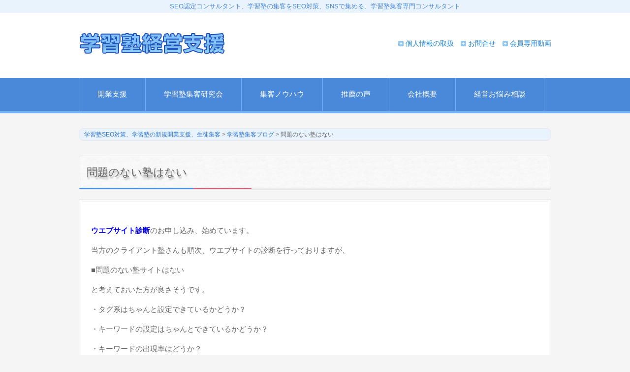

--- FILE ---
content_type: text/html; charset=UTF-8
request_url: https://41-19.com/info/%E5%95%8F%E9%A1%8C%E3%81%AE%E3%81%AA%E3%81%84%E5%A1%BE%E3%81%AF%E3%81%AA%E3%81%84/
body_size: 6937
content:
<!DOCTYPE html>
<html lang="ja">
<head>
<meta charset="UTF-8">
<meta name="viewport" content="width=device-width, user-scalable=yes, maximum-scale=1.0, minimum-scale=1.0">

<title>SEO対策、学習塾の開業、集客、経営コンサルタント「学習塾経営支援」 | 学習塾SEO対策、学習塾の新規開業支援、生徒集客</title>
<link rel="profile" href="http://gmpg.org/xfn/11">
<link rel="stylesheet" type="text/css" media="all" href="https://41-19.com/wp-content/themes/responsive_178/style.css">
<link rel="pingback" href="https://41-19.com/xmlrpc.php">
<!--[if lt IE 9]>
<script src="https://41-19.com/wp-content/themes/responsive_178/js/html5.js"></script>
<script src="https://41-19.com/wp-content/themes/responsive_178/js/css3-mediaqueries.js"></script>
<![endif]-->

<script src="https://41-19.com/wp-content/themes/responsive_178/js/jquery1.4.4.min.js"></script>
<script src="https://41-19.com/wp-content/themes/responsive_178/js/script.js"></script>
<script src="https://ajax.googleapis.com/ajax/libs/jquery/1.8.1/jquery.min.js" type="text/javascript"></script>
<script type="text/javascript">
jQuery(function($) {
  
var nav    = $('#fixedBox'),
    offset = nav.offset();
  
$(window).scroll(function () {
  if($(window).scrollTop() > offset.top) {
    nav.addClass('fixed');
  } else {
    nav.removeClass('fixed');
  }
});
  
});
</script>
<!-- OGP -->
<meta property="og:type" content="blog">
<meta property="og:description" content="ウエブサイト診断のお申し込み、始めています。 当方のクライアント塾さんも順次、ウエブサイトの診断を行っておりますが、 ■問題のない塾サイトはない と考えておいた方が良さそうです。 ・タグ系はちゃんと設">
<meta property="og:title" content="問題のない塾はない">
<meta property="og:url" content="https://41-19.com/info/%e5%95%8f%e9%a1%8c%e3%81%ae%e3%81%aa%e3%81%84%e5%a1%be%e3%81%af%e3%81%aa%e3%81%84/">
<meta property="og:image" content="https://41-19.com/wp-content/uploads/2019/11/7d91f5ff593f3ef89c5697f0b94419fc_s.jpg">
<meta property="og:site_name" content="学習塾SEO対策、学習塾の新規開業支援、生徒集客">
<meta property="og:locale" content="ja_JP" />
<!-- /OGP -->


<!-- All in One SEO Pack 2.12.1 by Michael Torbert of Semper Fi Web Design[173,216] -->
<meta name="description"  content="ウエブサイト診断受付中" />

<meta name="keywords"  content="seo対策,ウエブ集客,学習塾,開業,集客,生徒募集,学習塾経営,コンサルタント,コンサルティング,経営指導,塾運営,塾のブログ、ホームページ、サイト運営、ウエブ集客,学習塾seo,独立、開業" />

<link rel="canonical" href="https://41-19.com/info/問題のない塾はない/" />
			<script type="text/javascript" >
				window.ga=window.ga||function(){(ga.q=ga.q||[]).push(arguments)};ga.l=+new Date;
				ga('create', 'UA-2818328-15', 'auto');
				// Plugins
				
				ga('send', 'pageview');
			</script>
			<script async src="https://www.google-analytics.com/analytics.js"></script>
			<!-- /all in one seo pack -->
<link rel='dns-prefetch' href='//s.w.org' />
		<script type="text/javascript">
			window._wpemojiSettings = {"baseUrl":"https:\/\/s.w.org\/images\/core\/emoji\/11\/72x72\/","ext":".png","svgUrl":"https:\/\/s.w.org\/images\/core\/emoji\/11\/svg\/","svgExt":".svg","source":{"concatemoji":"https:\/\/41-19.com\/wp-includes\/js\/wp-emoji-release.min.js?ver=4.9.26"}};
			!function(e,a,t){var n,r,o,i=a.createElement("canvas"),p=i.getContext&&i.getContext("2d");function s(e,t){var a=String.fromCharCode;p.clearRect(0,0,i.width,i.height),p.fillText(a.apply(this,e),0,0);e=i.toDataURL();return p.clearRect(0,0,i.width,i.height),p.fillText(a.apply(this,t),0,0),e===i.toDataURL()}function c(e){var t=a.createElement("script");t.src=e,t.defer=t.type="text/javascript",a.getElementsByTagName("head")[0].appendChild(t)}for(o=Array("flag","emoji"),t.supports={everything:!0,everythingExceptFlag:!0},r=0;r<o.length;r++)t.supports[o[r]]=function(e){if(!p||!p.fillText)return!1;switch(p.textBaseline="top",p.font="600 32px Arial",e){case"flag":return s([55356,56826,55356,56819],[55356,56826,8203,55356,56819])?!1:!s([55356,57332,56128,56423,56128,56418,56128,56421,56128,56430,56128,56423,56128,56447],[55356,57332,8203,56128,56423,8203,56128,56418,8203,56128,56421,8203,56128,56430,8203,56128,56423,8203,56128,56447]);case"emoji":return!s([55358,56760,9792,65039],[55358,56760,8203,9792,65039])}return!1}(o[r]),t.supports.everything=t.supports.everything&&t.supports[o[r]],"flag"!==o[r]&&(t.supports.everythingExceptFlag=t.supports.everythingExceptFlag&&t.supports[o[r]]);t.supports.everythingExceptFlag=t.supports.everythingExceptFlag&&!t.supports.flag,t.DOMReady=!1,t.readyCallback=function(){t.DOMReady=!0},t.supports.everything||(n=function(){t.readyCallback()},a.addEventListener?(a.addEventListener("DOMContentLoaded",n,!1),e.addEventListener("load",n,!1)):(e.attachEvent("onload",n),a.attachEvent("onreadystatechange",function(){"complete"===a.readyState&&t.readyCallback()})),(n=t.source||{}).concatemoji?c(n.concatemoji):n.wpemoji&&n.twemoji&&(c(n.twemoji),c(n.wpemoji)))}(window,document,window._wpemojiSettings);
		</script>
		<style type="text/css">
img.wp-smiley,
img.emoji {
	display: inline !important;
	border: none !important;
	box-shadow: none !important;
	height: 1em !important;
	width: 1em !important;
	margin: 0 .07em !important;
	vertical-align: -0.1em !important;
	background: none !important;
	padding: 0 !important;
}
</style>
<link rel='stylesheet' id='ccchildpagescss-css'  href='https://41-19.com/wp-content/plugins/cc-child-pages/includes/css/styles.css?ver=1.36' type='text/css' media='all' />
<!--[if lt IE 8]>
<link rel='stylesheet' id='ccchildpagesiecss-css'  href='https://41-19.com/wp-content/plugins/cc-child-pages/includes/css/styles.ie.css?ver=1.36' type='text/css' media='all' />
<![endif]-->
<link rel='stylesheet' id='contact-form-7-css'  href='https://41-19.com/wp-content/plugins/contact-form-7/includes/css/styles.css?ver=5.1.1' type='text/css' media='all' />
<link rel='stylesheet' id='videojs-css'  href='https://41-19.com/wp-content/plugins/videojs-html5-player/videojs/video-js.min.css?ver=4.9.26' type='text/css' media='all' />
<link rel='stylesheet' id='fancybox-css'  href='https://41-19.com/wp-content/plugins/easy-fancybox/css/jquery.fancybox.min.css?ver=1.3.24' type='text/css' media='screen' />
<script type='text/javascript' src='https://41-19.com/wp-includes/js/jquery/jquery.js?ver=1.12.4'></script>
<script type='text/javascript' src='https://41-19.com/wp-includes/js/jquery/jquery-migrate.min.js?ver=1.4.1'></script>
<link rel='https://api.w.org/' href='https://41-19.com/wp-json/' />
<link rel="EditURI" type="application/rsd+xml" title="RSD" href="https://41-19.com/xmlrpc.php?rsd" />
<link rel="wlwmanifest" type="application/wlwmanifest+xml" href="https://41-19.com/wp-includes/wlwmanifest.xml" /> 
<link rel='prev' title='仕掛けのベース' href='https://41-19.com/info/%e4%bb%95%e6%8e%9b%e3%81%91%e3%81%ae%e3%83%99%e3%83%bc%e3%82%b9/' />
<link rel='next' title='王道を行きたい' href='https://41-19.com/info/ououwoikitai/' />
<link rel='shortlink' href='https://41-19.com/?p=1160' />
<link rel="alternate" type="application/json+oembed" href="https://41-19.com/wp-json/oembed/1.0/embed?url=https%3A%2F%2F41-19.com%2Finfo%2F%25e5%2595%258f%25e9%25a1%258c%25e3%2581%25ae%25e3%2581%25aa%25e3%2581%2584%25e5%25a1%25be%25e3%2581%25af%25e3%2581%25aa%25e3%2581%2584%2F" />
<link rel="alternate" type="text/xml+oembed" href="https://41-19.com/wp-json/oembed/1.0/embed?url=https%3A%2F%2F41-19.com%2Finfo%2F%25e5%2595%258f%25e9%25a1%258c%25e3%2581%25ae%25e3%2581%25aa%25e3%2581%2584%25e5%25a1%25be%25e3%2581%25af%25e3%2581%25aa%25e3%2581%2584%2F&#038;format=xml" />
<!-- This site is embedding videos using the Videojs HTML5 Player plugin v1.1.3 - http://wphowto.net/videojs-html5-player-for-wordpress-757 --><style type="text/css" media="screen">body{position:relative}#dynamic-to-top{display:none;overflow:hidden;width:auto;z-index:90;position:fixed;bottom:20px;right:20px;top:auto;left:auto;font-family:sans-serif;font-size:1em;color:#fff;text-decoration:none;text-shadow:0 1px 0 #333;font-weight:bold;padding:17px 16px;border:1px solid #000;background:#111;-webkit-background-origin:border;-moz-background-origin:border;-icab-background-origin:border;-khtml-background-origin:border;-o-background-origin:border;background-origin:border;-webkit-background-clip:padding-box;-moz-background-clip:padding-box;-icab-background-clip:padding-box;-khtml-background-clip:padding-box;-o-background-clip:padding-box;background-clip:padding-box;-webkit-box-shadow:0 1px 3px rgba( 0, 0, 0, 0.4 ), inset 0 0 0 1px rgba( 0, 0, 0, 0.2 ), inset 0 1px 0 rgba( 255, 255, 255, .4 ), inset 0 10px 10px rgba( 255, 255, 255, .1 );-ms-box-shadow:0 1px 3px rgba( 0, 0, 0, 0.4 ), inset 0 0 0 1px rgba( 0, 0, 0, 0.2 ), inset 0 1px 0 rgba( 255, 255, 255, .4 ), inset 0 10px 10px rgba( 255, 255, 255, .1 );-moz-box-shadow:0 1px 3px rgba( 0, 0, 0, 0.4 ), inset 0 0 0 1px rgba( 0, 0, 0, 0.2 ), inset 0 1px 0 rgba( 255, 255, 255, .4 ), inset 0 10px 10px rgba( 255, 255, 255, .1 );-o-box-shadow:0 1px 3px rgba( 0, 0, 0, 0.4 ), inset 0 0 0 1px rgba( 0, 0, 0, 0.2 ), inset 0 1px 0 rgba( 255, 255, 255, .4 ), inset 0 10px 10px rgba( 255, 255, 255, .1 );-khtml-box-shadow:0 1px 3px rgba( 0, 0, 0, 0.4 ), inset 0 0 0 1px rgba( 0, 0, 0, 0.2 ), inset 0 1px 0 rgba( 255, 255, 255, .4 ), inset 0 10px 10px rgba( 255, 255, 255, .1 );-icab-box-shadow:0 1px 3px rgba( 0, 0, 0, 0.4 ), inset 0 0 0 1px rgba( 0, 0, 0, 0.2 ), inset 0 1px 0 rgba( 255, 255, 255, .4 ), inset 0 10px 10px rgba( 255, 255, 255, .1 );box-shadow:0 1px 3px rgba( 0, 0, 0, 0.4 ), inset 0 0 0 1px rgba( 0, 0, 0, 0.2 ), inset 0 1px 0 rgba( 255, 255, 255, .4 ), inset 0 10px 10px rgba( 255, 255, 255, .1 );-webkit-border-radius:30px;-moz-border-radius:30px;-icab-border-radius:30px;-khtml-border-radius:30px;border-radius:30px}#dynamic-to-top:hover{background:#4d5858;background:#111 -webkit-gradient( linear, 0% 0%, 0% 100%, from( rgba( 255, 255, 255, .2 ) ), to( rgba( 0, 0, 0, 0 ) ) );background:#111 -webkit-linear-gradient( top, rgba( 255, 255, 255, .2 ), rgba( 0, 0, 0, 0 ) );background:#111 -khtml-linear-gradient( top, rgba( 255, 255, 255, .2 ), rgba( 0, 0, 0, 0 ) );background:#111 -moz-linear-gradient( top, rgba( 255, 255, 255, .2 ), rgba( 0, 0, 0, 0 ) );background:#111 -o-linear-gradient( top, rgba( 255, 255, 255, .2 ), rgba( 0, 0, 0, 0 ) );background:#111 -ms-linear-gradient( top, rgba( 255, 255, 255, .2 ), rgba( 0, 0, 0, 0 ) );background:#111 -icab-linear-gradient( top, rgba( 255, 255, 255, .2 ), rgba( 0, 0, 0, 0 ) );background:#111 linear-gradient( top, rgba( 255, 255, 255, .2 ), rgba( 0, 0, 0, 0 ) );cursor:pointer}#dynamic-to-top:active{background:#111;background:#111 -webkit-gradient( linear, 0% 0%, 0% 100%, from( rgba( 0, 0, 0, .3 ) ), to( rgba( 0, 0, 0, 0 ) ) );background:#111 -webkit-linear-gradient( top, rgba( 0, 0, 0, .1 ), rgba( 0, 0, 0, 0 ) );background:#111 -moz-linear-gradient( top, rgba( 0, 0, 0, .1 ), rgba( 0, 0, 0, 0 ) );background:#111 -khtml-linear-gradient( top, rgba( 0, 0, 0, .1 ), rgba( 0, 0, 0, 0 ) );background:#111 -o-linear-gradient( top, rgba( 0, 0, 0, .1 ), rgba( 0, 0, 0, 0 ) );background:#111 -ms-linear-gradient( top, rgba( 0, 0, 0, .1 ), rgba( 0, 0, 0, 0 ) );background:#111 -icab-linear-gradient( top, rgba( 0, 0, 0, .1 ), rgba( 0, 0, 0, 0 ) );background:#111 linear-gradient( top, rgba( 0, 0, 0, .1 ), rgba( 0, 0, 0, 0 ) )}#dynamic-to-top,#dynamic-to-top:active,#dynamic-to-top:focus,#dynamic-to-top:hover{outline:none}#dynamic-to-top span{display:block;overflow:hidden;width:14px;height:12px;background:url( https://41-19.com/wp-content/plugins/dynamic-to-top/css/images/up.png )no-repeat center center}</style></head>
<body>
<div id="fb-root"></div>
<script>(function(d, s, id) {
  var js, fjs = d.getElementsByTagName(s)[0];
  if (d.getElementById(id)) return;
  js = d.createElement(s); js.id = id;
  js.src = 'https://connect.facebook.net/ja_JP/sdk.js#xfbml=1&version=v3.0&appId=205469756185081&autoLogAppEvents=1';
  fjs.parentNode.insertBefore(js, fjs);
}(document, 'script', 'facebook-jssdk'));</script>

  	<div class="headerdesc">
			<h1>SEO認定コンサルタント、学習塾の集客をSEO対策、SNSで集める、学習塾集客専門コンサルタント</h1>

    </div>

<header id="header" role="banner">



	<div class="inner">		
  	<h2><a href="https://41-19.com/" title="学習塾SEO対策、学習塾の新規開業支援、生徒集客" rel="home"><img src="https://41-19.com/wp-content/themes/responsive_178/images/banners/logo.png" alt="学習塾SEO対策、学習塾の新規開業支援、生徒集客"></a></h2>
    
    <ul><li id="menu-item-36" class="menu-item menu-item-type-post_type menu-item-object-page menu-item-36"><a href="https://41-19.com/privacy-policy/">個人情報の取扱</a></li>
<li id="menu-item-255" class="menu-item menu-item-type-post_type menu-item-object-page menu-item-255"><a href="https://41-19.com/inquiry/">お問合せ</a></li>
<li id="menu-item-262" class="menu-item menu-item-type-post_type menu-item-object-page menu-item-262"><a href="https://41-19.com/member-only/">会員専用動画</a></li>
</ul> 
	</div>
</header>
<div id="fixedBox" class="nav">
  <nav id="mainNav">
    <div class="inner">
    <a class="menu" id="menu"><span>MENU</span></a>
		<div class="panel">   
    <ul><li id="menu-item-18" class="menu-item menu-item-type-post_type menu-item-object-page"><a href="https://41-19.com/support/"><strong>開業支援</strong></a></li>
<li id="menu-item-22" class="menu-item menu-item-type-post_type menu-item-object-page"><a href="https://41-19.com/?page_id=20"><strong>学習塾集客研究会</strong></a></li>
<li id="menu-item-35" class="menu-item menu-item-type-post_type menu-item-object-page"><a href="https://41-19.com/know-how/"><strong>集客ノウハウ</strong></a></li>
<li id="menu-item-153" class="menu-item menu-item-type-taxonomy menu-item-object-category"><a href="https://41-19.com/category/voice/"><strong>推薦の声</strong></a></li>
<li id="menu-item-33" class="menu-item menu-item-type-post_type menu-item-object-page"><a href="https://41-19.com/profile/"><strong>会社概要</strong></a></li>
<li id="menu-item-254" class="menu-item menu-item-type-post_type menu-item-object-page"><a href="https://41-19.com/onayami/"><strong>経営お悩み相談</strong></a></li>
</ul>   
    </div>
    </div>
  </nav>
  </div><div id="wrapper">
<div id="content">
<div class="breadcrumbs">
    <!-- Breadcrumb NavXT 6.3.0 -->
<span property="itemListElement" typeof="ListItem"><a property="item" typeof="WebPage" title="学習塾SEO対策、学習塾の新規開業支援、生徒集客へ移動" href="https://41-19.com" class="home"><span property="name">学習塾SEO対策、学習塾の新規開業支援、生徒集客</span></a><meta property="position" content="1"></span> &gt; <span property="itemListElement" typeof="ListItem"><a property="item" typeof="WebPage" title="学習塾集客ブログのカテゴリーアーカイブへ移動" href="https://41-19.com/category/info/"><span property="name">学習塾集客ブログ</span></a><meta property="position" content="2"></span> &gt; <span property="itemListElement" typeof="ListItem"><span property="name">問題のない塾はない</span><meta property="position" content="3"></span></div>
<section>
		<article id="post-1160" class="content">
	  <header>  	
      <h1 class="title_h1"><span>問題のない塾はない</span></h1>   
    </header>
    <div class="postWrap">
    	<div class="post">
        <p class="dateLabel">
			<p><strong><span style="color: #0000ff;"><a style="color: #0000ff;" href="https://41-19.com/info/202008sightsindan/">ウエブサイト診断</a></span></strong>のお申し込み、始めています。</p>
<p>当方のクライアント塾さんも順次、ウエブサイトの診断を行っておりますが、</p>
<p>■問題のない塾サイトはない</p>
<p>と考えておいた方が良さそうです。</p>
<p>・タグ系はちゃんと設定できているかどうか？</p>
<p>・キーワードの設定はちゃんとできているかどうか？</p>
<p>・キーワードの出現率はどうか？</p>
<p>・タグの正しい書き方、文字数の目安は守れているかどうか？</p>
<p>等々、主にキーワード系を診断しているわけですが、問題のない塾はないのです。必ず何かしら改善すべきところは出てきます。</p>
<p>それはそれで良いのです。今まで知らずに設定してたわけですので。ただ、新年度募集を考え始める時期になって、今まで通りの設定だと、SEOに良い影響がない場合もあります。</p>
<p>正しい設定をしておけば、今からだと新学期募集に間に合うと思いますよ。</p>
<p>&nbsp;</p>
<p>&nbsp;</p>
<br />
<br />


            <div id="hiduke"><time datetime="2020-10-09">2020/10/09</time> 掲載</div>
       
    	</div>
    </div>  
  </article>
	    <p class="linkquery"><a href="https://41-19.com//inquiry/">お問い合わせはこちら</a></p>

  </section>
  
	</div><!-- / content -->

</div>
<!-- / wrapper -->

<footer id="footer">
  <div class="inner">
	<div id="footerWrapper"><br />

<aside>
<div id="banners">
<p> <a href="http://www.mag2.com/m/0000168422.html" target="_blank"><img src="https://41-19.com//wp-content/uploads/2018/05/magmag.png" alt="" /></a></p>
</div>
</aside>

<aside>
<div id="banners">
<p> <a href="https://41-19.com/onayami/"><img src="https://41-19.com//wp-content/uploads/2018/05/sodan.png" alt="" /></a></p>
</div>
</aside>

<aside>
<div id="banners">
<p> <a href="https://41-19.com/member-only/"><img src="https://41-19.com//wp-content/uploads/2018/05/login.png" alt="" /></a></p>
</div>
</aside>
  
<br />
<br />

</div>  </div>
</footer>
<!-- / footer -->

<p id="copyright">Copyright &copy; 2026 学習塾SEO対策、学習塾の新規開業支援、生徒集客 All rights Reserved.(<a href="https://41-19.com//wp-login.php">管理用</a>)
<script type='text/javascript'>
/* <![CDATA[ */
var wpcf7 = {"apiSettings":{"root":"https:\/\/41-19.com\/wp-json\/contact-form-7\/v1","namespace":"contact-form-7\/v1"},"cached":"1"};
/* ]]> */
</script>
<script type='text/javascript' src='https://41-19.com/wp-content/plugins/contact-form-7/includes/js/scripts.js?ver=5.1.1'></script>
<script type='text/javascript' src='https://41-19.com/wp-content/plugins/videojs-html5-player/videojs/video.min.js?ver=1.1.3'></script>
<script type='text/javascript' src='https://41-19.com/wp-content/plugins/dynamic-to-top/js/libs/jquery.easing.js?ver=1.3'></script>
<script type='text/javascript'>
/* <![CDATA[ */
var mv_dynamic_to_top = {"text":"To Top","version":"0","min":"300","speed":"1100","easing":"easeInExpo","margin":"20"};
/* ]]> */
</script>
<script type='text/javascript' src='https://41-19.com/wp-content/plugins/dynamic-to-top/js/dynamic.to.top.min.js?ver=3.5'></script>
<script type='text/javascript' src='https://41-19.com/wp-content/plugins/easy-fancybox/js/jquery.fancybox.min.js?ver=1.3.24'></script>
<script type='text/javascript'>
var fb_timeout, fb_opts={'overlayShow':true,'hideOnOverlayClick':true,'showCloseButton':true,'margin':20,'centerOnScroll':false,'enableEscapeButton':true,'autoScale':true };
if(typeof easy_fancybox_handler==='undefined'){
var easy_fancybox_handler=function(){
jQuery('.nofancybox,a.wp-block-file__button,a.pin-it-button,a[href*="pinterest.com/pin/create"],a[href*="facebook.com/share"],a[href*="twitter.com/share"]').addClass('nolightbox');
/* IMG */
var fb_IMG_select='a[href*=".jpg"]:not(.nolightbox,li.nolightbox>a),area[href*=".jpg"]:not(.nolightbox),a[href*=".jpeg"]:not(.nolightbox,li.nolightbox>a),area[href*=".jpeg"]:not(.nolightbox),a[href*=".png"]:not(.nolightbox,li.nolightbox>a),area[href*=".png"]:not(.nolightbox),a[href*=".webp"]:not(.nolightbox,li.nolightbox>a),area[href*=".webp"]:not(.nolightbox)';
jQuery(fb_IMG_select).addClass('fancybox image');
var fb_IMG_sections=jQuery('.gallery,.wp-block-gallery,.tiled-gallery');
fb_IMG_sections.each(function(){jQuery(this).find(fb_IMG_select).attr('rel','gallery-'+fb_IMG_sections.index(this));});
jQuery('a.fancybox,area.fancybox,li.fancybox a').each(function(){jQuery(this).fancybox(jQuery.extend({},fb_opts,{'transitionIn':'elastic','easingIn':'easeOutBack','transitionOut':'elastic','easingOut':'easeInBack','opacity':false,'hideOnContentClick':false,'titleShow':true,'titlePosition':'over','titleFromAlt':true,'showNavArrows':true,'enableKeyboardNav':true,'cyclic':false}))});};
jQuery('a.fancybox-close').on('click',function(e){e.preventDefault();jQuery.fancybox.close()});
};
var easy_fancybox_auto=function(){setTimeout(function(){jQuery('#fancybox-auto').trigger('click')},1000);};
jQuery(easy_fancybox_handler);jQuery(document).on('post-load',easy_fancybox_handler);
jQuery(easy_fancybox_auto);
</script>
<script type='text/javascript' src='https://41-19.com/wp-content/plugins/easy-fancybox/js/jquery.mousewheel.min.js?ver=3.1.13'></script>
<script type='text/javascript' src='https://41-19.com/wp-includes/js/wp-embed.min.js?ver=4.9.26'></script>
</body>
</html>

--- FILE ---
content_type: text/css
request_url: https://41-19.com/wp-content/themes/responsive_178/style.css
body_size: 6656
content:
@charset "utf-8";
/*
Theme Name: responsive_178
Theme URI: http://c-tpl.com/
Description: responsive_178
Version: 1.0
Author: Cloud template
Author URI: http://c-tpl.com/
Tags: simple

	Cloud template v1.0
	 http://c-tpl.com/

	This theme was designed and built by Cloud template,
	whose blog you will find at http://c-tpl.com/

	The CSS, XHTML and design is released under GPL:
	http://www.opensource.org/licenses/gpl-license.php

*/

/* =Reset default browser CSS.
Based on work by Eric Meyer: http://meyerweb.com/eric/tools/css/reset/index.html
-------------------------------------------------------------- */
html, body, div, span, applet, object, iframe, h1, h2, h3, h4, h5, h6, p, blockquote, pre, a, abbr, acronym, address, big, cite, code, del, dfn, em, font, ins, kbd, q, s, samp, small, strike, sub, sup, tt, var, dl, dt, dd, ol, ul, li, fieldset, form, label, legend, table, caption, tbody, tfoot, thead, tr, th, td {border: 0;font-family: inherit;font-size: 100%;font-style: inherit;font-weight: inherit;margin: 0;outline: 0;padding: 0;vertical-align: baseline;}
:focus {outline: 0;}

ol, ul {list-style: none;}
table {border-collapse: separate;border-spacing: 0;}
caption, th, td {font-weight: normal;text-align: left;}
blockquote:before, blockquote:after,q:before, q:after {content: "";}
blockquote, q {quotes: "" "";}
a img {border: 0;}
article, aside, details, figcaption, figure, footer, header, hgroup, menu, nav, section {display: block;}

body{
	color: #666666;
	-webkit-text-size-adjust: none;
	font-family: "メイリオ", Meiryo, "ヒラギノ角ゴ Pro W3", "Hiragino Kaku Gothic Pro", Osaka, "ＭＳ Ｐゴシック", "MS PGothic", sans-serif;
	font-size: 105%;
	line-height: 1.7;
	background-color: #f5f5f5;
}

html{
	background-color: #f5f5f5;
}
.breadcrumbs{
	font-size: 12px;
	background-color: #E9F3FE;
	margin-bottom: 30px;
	border-radius: 10px;
	padding-top: 2px;
	padding-right: 10px;
	padding-bottom: 2px;
	padding-left: 10px;
	border: 1px solid #E6E6E6;
	}
section .thumbWrap .thumb li p{
	font-size: 13px;
	line-height: 160%;
	padding-top: 5px;
	text-align: left;
}
.title_h1{
	clear: both;
	font-size: 130%;
	margin-top: 0px;
	margin-right: 0;
	margin-bottom: 20px;
	margin-left: 0;
	border: 1px solid #E6E6E6;
	padding: 15px;
	font-family: "游明朝", YuMincho, "ヒラギノ明朝 ProN W3", "Hiragino Mincho ProN", "HG明朝E", "ＭＳ Ｐ明朝", "ＭＳ 明朝", serif;
	text-shadow: 2px 4px 3px rgba(0,0,0,0.3);
	border-radius: 3px;
	background-color: #FFF;
	background-image: url(images/border2.png);
	background-repeat: repeat-x;
	background-position: left bottom;
	}
.fixed {
    position: fixed;
    top: 0;
    width: 100%;
    z-index: 10000;
}
#hiduke{
	font-size: 12px;
	background-color: #FFFFFF;
	display: block;
	padding: 5px;
	clear: both;
	border-top-width: 1px;
	border-bottom-width: 1px;
	border-top-style: solid;
	border-bottom-style: solid;
	border-top-color: #E8E8E8;
	border-bottom-color: #E8E8E8;
	text-align: right;
	}
#kaiinmove p a{
	display: block;
	background-color: #F3F3F3;
	border: 1px solid #EBEBEB;
	border-radius: 3px;
	background-image: url(images/move.png);
	background-repeat: no-repeat;
	background-position: 7px center;
	padding-top: 10px;
	padding-right: 10px;
	padding-bottom: 10px;
	padding-left: 60px;
	transition: 1.0s ;
	}
#kaiinmove p a:hover{
	background-color: #E8FCB8;
	}
#logoutarea{
	background-color: #C30;
	padding: 8px;
	color: #FFF;
	margin-bottom: 10px;
	border-radius: 3px;
	}
#logoutarea a{
	color: #900;
	background-color: #FC0;
	float: right;
	font-size: 80%;
	border-radius: 3px;
	transition: 1.0s;
	padding-top: 2px;
	padding-right: 5px;
	padding-bottom: 2px;
	padding-left: 5px;
	}
#logoutarea a:hover{
	background-color: #FFE9BB;
	}
.ccpage-parent-member-only h3 {
	text-align: center;	
	}


/* リンク設定
------------------------------------------------------------*/
a{
	margin: 0;
	padding: 0;
	text-decoration: none;
	outline: 0;
	vertical-align: baseline;
	background: transparent;
	font-size: 100%;
	color: #3076D6;
}

a:hover, a:active{
	-webkit-transition: opacity 1s;
	-moz-transition: opacity 1s;
	-o-transition: opacity 1s;
	outline: none;
	color: #6699FF;
}


/**** Clearfix ****/
nav .panel:after, nav#mainNav:after, .newsTitle:after, .bg:after,.post:after,#footer:after{content:""; display: table;clear: both;}
nav .panel,nav#mainNav,.newsTitle,.bg, .post,#footer{zoom: 1;}


/* フォーム
------------------------------------------------------------*/
#formout{
	text-align: center;
	background-image: url(images/listback.gif);
	padding-top: 10px;
	padding-right: 20px;
	padding-bottom: 20px;
	padding-left: 20px;
	}
#formout p{
	margin: 0px;
	padding: 0px;
	}

#formout .formtitle{
	padding: 0px;
	margin-top: 30px;
	margin-right: 0px;
	margin-bottom: 10px;
	margin-left: 0px;
	display: block;
	border-radius: 3px;
	font-size: 14px;
	border-bottom-width: 1px;
	border-bottom-style: dotted;
	border-bottom-color: #CCC;
}


input[type="tel"],input[type="email"],input[type="text"], textarea{
vertical-align:middle;
max-width:90%;
line-height:30px;
height:30px;
padding:1px 5px;
border:1px solid #d4d4d7;
border-radius:3px;
-webkit-border-radius:3px;
-moz-border-radius:3px;
font-size:100%;
color:#555;
background:#fcfcfc;
}

textarea{
height:auto;
line-height:1.5;
}

input[type="submit"],input[type="reset"],input[type="button"]{
padding:3px 10px;
background: #907514;
background: -moz-linear-gradient(top, #907514 0%, #b89719 100%);
background: -webkit-gradient(linear, left top, left bottom, color-stop(0%,#907514), color-stop(100%,#b89719));
background: -webkit-linear-gradient(top, #907514 0%,#b89719 100%);
background: -o-linear-gradient(top, #907514 0%,#b89719 100%);
background: -ms-linear-gradient(top, #907514 0%,#b89719 100%);
background: linear-gradient(to bottom, #907514 0%,#b89719 100%);
filter: progid:DXImageTransform.Microsoft.gradient( startColorstr='#907514', endColorstr='#b89719',GradientType=0 );
border:0;
border-radius:3px;
-webkit-border-radius:3px;
-moz-border-radius:3px;
line-height:1.5;
font-size:100%;
color:#fff;
}

input[type="submit"]:hover,input[type="reset"]:hover,input[type="button"]:hover{
background: #907514;
background: -moz-linear-gradient(top, #b89719 0%, #907514 100%);
background: -webkit-gradient(linear, left top, left bottom, color-stop(0%,#b89719), color-stop(100%,#907514));
background: -webkit-linear-gradient(top, #b89719 0%,#907514 100%);
background: -o-linear-gradient(top, #b89719 0%,#907514 100%);
background: -ms-linear-gradient(top, #b89719 0%,#907514 100%);
background: linear-gradient(to bottom, #b89719 0%,#907514 100%);
filter: progid:DXImageTransform.Microsoft.gradient( startColorstr='#b89719', endColorstr='#907514',GradientType=0 );
cursor:pointer;
}

*:first-child+html input[type="submit"]{padding:3px;}


/* レイアウト
------------------------------------------------------------*/
#wrapper, .inner{
margin:0 auto;
width:960px;
}

#header{
overflow:hidden;
background: #fff;
}

#content{
width:100%;
padding:30px 0;
}

#sidebar{
float:right;
width:225px;
padding:30px 0;
}

#footer{
	clear: both;
	padding-top: 40px;
	border-top: 1px solid #CCE9A5;
	background: #f4efe0;
	font-size: 13px;
	padding-bottom: 40px;
}


/* ヘッダー
*****************************************************/
#header .bg{background:#fff;}


/* サイト説明文 + 住所
----------------------------------*/
#header h1,#header p{
	float: left;
	padding: 3px 0;
	font-size: 75%;
	font-weight: normal;
	background-color: #CCE9A5;
}

#header p{
float:right;
}


/* ロゴ (サイトタイトル)
----------------------------------*/
#header h2{
	clear: both;
	float: left;
	color: #515151;
	font-size: 160%;
	font-weight: bold;
	padding-top: 40px;
	padding-right: 0;
	padding-bottom: 30px;
	padding-left: 0;
}

/* サブナビゲーション
----------------------------------*/
#header ul{
	font-size: 85%;
	padding-top: 50px;
	float: right;
}

#header ul li{
display:inline;
margin-left:10px;
}

#header ul li a{
	color: #1B83D8;
	padding-left: 15px;
	background: url(images/arrowSub.png) no-repeat 0 50%;
}

#header ul li a:hover{
	color: #03C;
}


/* トップページ　メイン画像
----------------------------------*/
#mainImg{
clear:both;
margin-top:20px;
line-height:0;
text-align:center;
z-index:0;
}

#mainImg a:hover img{opacity:.9;}

.postWrap{
margin:0 0 20px 0;
padding:3px;
border:1px solid #e2e2e2;
background:url(images/tp.png);
}

.post{
	border: 1px solid #f1f1f1;
	background: #fff;
	padding: 20px;
	font-size: 15px;
}

article.archive span{padding-left:10px;}

.archive{
	padding: 10px;
	margin-top: 20px;
	margin-bottom: 10px;
	border: 1px solid #E6E6E6;
	border-radius: 3px;
	margin-right: 10px;
	margin-left: 10px;
	
	}
.archive a{
	padding: 5px;
	margin: 3px;
	display: block;
	border-radius: 3px;
	background-image: url(images/listback.gif);
	}

.archive em{
	font-size: 12px;
	}
.basui{
	font-size: 13px;
	line-height: 160%;
	padding-top: 10px;
	padding-right: 10px;
	padding-bottom: 0px;
	padding-left: 10px;
	}
.post .basui a {
	padding: 5px;
	text-align: center;
	background-image: none;
	border-top-width: 1px;
	border-right-width: 1px;
	border-bottom-width: 1px;
	border-left-width: 1px;
	border-top-style: solid;
	border-right-style: none;
	border-bottom-style: solid;
	border-left-style: none;
	border-top-color: #EAEAEA;
	border-right-color: #EAEAEA;
	border-bottom-color: #EAEAEA;
	border-left-color: #EAEAEA;
}




/* タイポグラフィ
*****************************************************/
h2.title{
	clear: both;
	font-size: 130%;
	margin-top: 50px;
	margin-right: 0;
	margin-bottom: 5px;
	margin-left: 0;
	border: 1px solid #E6E6E6;
	padding: 15px;
	font-family: "游明朝", YuMincho, "ヒラギノ明朝 ProN W3", "Hiragino Mincho ProN", "HG明朝E", "ＭＳ Ｐ明朝", "ＭＳ 明朝", serif;
	text-shadow: 2px 4px 3px rgba(0,0,0,0.3);
	border-radius: 3px;
	background-color: #FFF;
	background-image: url(images/border2.png);
	background-repeat: repeat-x;
	background-position: left bottom;
}
.ichiran a{
	font-size: 13px;
	float: right;
	font-family: "ヒラギノ角ゴ Pro W3", "Hiragino Kaku Gothic Pro", "メイリオ", Meiryo, Osaka, "ＭＳ Ｐゴシック", "MS PGothic", sans-serif;
	background-color: #DDECF9;
	border-radius: 5px;
	color: #4a88da;
	margin-top: 5px;
	padding-top: 3px;
	padding-right: 10px;
	padding-bottom: 3px;
	padding-left: 10px;
	text-shadow: none;
	transition: 1.0s;
	}
.ichiran a:hover{
	background-color: #73b0f4;
	color: #FFF;
	}
.infonew{
	border-bottom-width: 1px;
	border-bottom-style: dotted;
	border-bottom-color: #DFDFDF;
	background-image: url(images/enpitsu.png);
	background-repeat: no-repeat;
	background-position: left 25px;
	padding-top: 25px;
	padding-right: 15px;
	padding-bottom: 15px;
	padding-left: 30px;
	}

.both_clear{
	clear: both;
	margin: 0px;
	padding: 0px;
}

h2.first{margin-top:0;}

.dateLabel{
margin:0 0 10px;
text-align:right;
font:italic 1em "Palatino Linotype", "Book Antiqua", Palatino, serif;
}

.post p{padding-bottom:15px;}

.post ul{margin: 0 0 10px 10px;}

.post ul li{
	list-style-type: none;
	background-image: url(images/listblet.png);
	background-repeat: no-repeat;
	background-position: left 8px;
	margin-top: 5px;
	margin-right: 0;
	margin-bottom: 0;
	margin-left: 15px;
	padding-left: 20px;
}

.post ol{margin: 0 0 10px 30px;}

.post ol li{list-style:decimal;}

.post h1, .post h2, .post h3, .post h4{clear:both;}

.post h1{
	padding: 15px;
	font-size: 160%;
	color: #FFFFFF;
	border-radius: 4px;
	box-shadow: 0 0 3px rgba(0,0,0,0.2);
	background-color: #FFFFFF;
	border: 1px solid #4a88da;
	background-image: url(images/ph1.png);
	background-position: center center;
	margin-top: 20px;
	margin-right: 0;
	margin-bottom: 20px;
	margin-left: 0;
	font-family: "游明朝", YuMincho, "ヒラギノ明朝 ProN W3", "Hiragino Mincho ProN", "HG明朝E", "ＭＳ Ｐ明朝", "ＭＳ 明朝", serif;
}

.post h2{
	font-family: "游明朝", YuMincho, "ヒラギノ明朝 ProN W3", "Hiragino Mincho ProN", "HG明朝E", "ＭＳ Ｐ明朝", "ＭＳ 明朝", serif;
	font-size: 150%;
	position: relative;
	border-bottom: 2px solid #ccc;
	margin-top: 20px;
	margin-bottom: 20px;
	padding-top: 20px;
	padding-right: 10px;
	padding-bottom: 10px;
	padding-left: 10px;
}
.post h2::after {
	position: absolute;
	bottom: -2px;
	left: 0;
	z-index: 2;
	content: '';
	width: 30%;
	height: 2px;
	background-color: #73b0f4;
}

.post h3{
	font-size: 110%;
	font-weight: normal;
	color: #4a88da;
	border: 1px solid #73b0f4;
	clear: both;
	margin-top: 15px;
	margin-right: 0;
	margin-bottom: 10px;
	margin-left: 0;
	border-radius: 3px;
	padding-top: 5px;
	padding-right: 10px;
	padding-bottom: 5px;
	padding-left: 10px;
	background-color: #FFF;
}

.post blockquote {
clear:both;
padding:10px 0 10px 15px;
margin:10px 0 25px 30px;
border-left:5px solid #ccc;
}
 
.post blockquote p{padding:5px 0;}

.post table{
	border: 1px #ddd solid;
	border-collapse: collapse;
	border-spacing: 0;
	margin: 10px 0 20px;
	font-size: 90%;
}

.post table th{
	padding: 7px 10px 7px 5px;
	border: #ddd solid;
	border-width: 0 0 1px 1px;
	font-weight: bold;
	background: #f7f7f7;
	text-align: center;
}

.post table td{
padding:7px 5px;
border: 1px #ddd solid;
border-width: 0 0 1px 1px;
background:#fff;
}

.post dt{font-weight:bold;}

.post dd{padding-bottom:10px;}

.post img{max-width:100%;height:auto;}

.sumasete{
	font-size: 150%;
	border: 1px solid #E6E6E6;
	clear: both;
	text-align: center;
	display: block;
	margin-top: 20px;
	margin-bottom: 20px;
	border-radius: 3px;
	background-image: url(images/texture.png);
	color: #4a88da;
	text-shadow: 2px 2px 2px rgba(0,0,0,0.1);
	line-height: 150%;
	padding-top: 10px;
	padding-right: 10px;
	padding-bottom: 5px;
	padding-left: 10px;
	}

.linkquery a{
	font-family: "游明朝", YuMincho, "ヒラギノ明朝 ProN W3", "Hiragino Mincho ProN", "HG明朝E", "ＭＳ Ｐ明朝", "ＭＳ 明朝", serif;
	text-shadow: 2px 2px 2px rgba(0,0,0,0.3);
	font-size: 120%;
	border: 1px solid #E6E6E6;
	text-align: center;
	display: block;
	margin-top: 20px;
	margin-bottom: 20px;
	border-radius: 5px;
	color: #FFF;
	padding-top: 10px;
	padding-right: 10px;
	padding-bottom: 10px;
	padding-left: 10px;
	transition: 1.0s;
	background-image: url(images/inquiry.png);
	}
.linkquery a:hover{
	background-image: url(images/inquiry2.png);
	}



/* フッター　ウィジェット
*****************************************************/
.widgetWrap{
margin: 0 0 20px;
padding: 3px;
border:1px solid #fff;
background:#f4f4f4;
box-shadow:0 0 3px rgba(0,0,0,0.5); 
}

section.widget, .widgetInfo,#calendar_wrap{
padding: 10px 7px;
border:1px solid #eee;
background: #fff;
}

#banners img{
max-width:300px;
height:auto;
margin-bottom:10px;
box-shadow:0 0 3px rgba(0,0,0,0.5); 
}

#banners a:hover img{box-shadow:0 0 4px rgba(255,255,255,0.7);}

section.widget h3{
clear:both;
margin:0 0 10px;
padding:5px 0;
font-size:100%;
font-weight:normal;
color: #333;
border-bottom:1px solid #ccc;
}

section.widget a{
display:block;
padding:3px 0 3px 13px;
background:url(images/arrow.png) no-repeat 0 50%;
}

section.widget ul.sub-menu{margin-left:10px;}

section.widget a:hover{background-position: 3px 50%;}

#searchform input[type="text"]{
line-height:1.7;
height:24px;
width:100px;
vertical-align:bottom;
}


/* カレンダー */
#calendar_wrap table{margin:0 auto;width:90%;}
#calendar_wrap table caption{padding:10px 0;text-align:center;font-weight:bold;}
#calendar_wrap table th, #calendar_wrap table td{padding:3px;text-align:center;}
#calendar_wrap table th:nth-child(6),#calendar_wrap table td:nth-child(6){color:#0034af;}
#calendar_wrap table th:nth-child(7),#calendar_wrap table td:nth-child(7){color:#950000;}
#calendar_wrap table td#prev{text-align:left;}
#calendar_wrap table td#next{text-align:right;}
#calendar_wrap a{font-weight:bold;background:none;padding:0;text-decoration:underline;}
#calendar_wrap table td#prev a, #calendar_wrap table td#next a{text-decoration:none;}


/* お知らせ　
-------------*/
.newsTitle{
	clear: both;
	font-size: 100%;
	color: #333;
	border-bottom: 1px solid #ccc;
	margin-top: 0;
	margin-right: 0;
	margin-bottom: 10px;
	margin-left: 0;
	padding-top: 5px;
	padding-right: 0;
	padding-bottom: 5px;
	padding-left: 0;
}

.newsTitle h3{
float:left;
font-weight:normal;
}

/*.newsTitle p{
float:right;
padding:0 0 0 10px;
font-size:.8em;
background:url(images/arrow.png) no-repeat 0 50%;
}*/

.news p{
clear:both;
padding-bottom:2px;
border-bottom: 1px solid #ccc;
}

.news p:last-child{border:0;}

.news p a{
display:block;
padding:5px 0;
color:#333;
font-style:italic;
font:italic 110% "Palatino Linotype", "Book Antiqua", Palatino, serif;
}

.news a span{
color:#4a88da;
font:normal 90% Arial, 'ヒラギノ角ゴ Pro W3','Hiragino Kaku Gothic Pro','ＭＳ Ｐゴシック',sans-serif;
}

.news span{padding-left:10px;}

.news a:hover span{color:#73b0f4;}



/* フッター
*****************************************************/
#footerWrapper{
width:990px;
margin-right:-30px;
}

#footer aside{
float:left;
width:300px;
margin-right:30px;
}

#copyright{
clear:both;
padding:5px;
text-align:center;
font-size:90%;
zoom:1;
color:#fff;
background:#000;
}


/* page navigation
------------------------------------------------------------*/
.pagenav{
clear:both;
width: 100%;
height: 30px;
margin: 5px 0 20px;
}

.prev{float:left}

.next{float:right;}

#pageLinks{
clear:both;
text-align:center;
}


/* トップページ 最新記事3件
------------------------------------------------------------*/
.thumbWrap{
width:990px;
margin:20px -35px 20px 0;
}

.thumbWrap li{
float:left;
width:300px;
margin:0 30px 0 0;
padding:2px 0 40px;
background:none;
}

/* 最新記事リンク */
ul.thumb h3{
margin-top:10px;
padding:3px;
font-weight:normal;
font-size:100%;
text-align:center;
border:1px solid #e2e2e2;
border-radius:4px;
background:url(images/tp.png);
}

ul.thumb h3 span{
display:block;
padding:5px 3px;
border-radius:3px;
background:#4a88da;
transition: 1.0s ;
}

ul.thumb h3 a{color:#fff;}

ul.thumb h3:hover span{background:#73b0f4;}
.headerdesc h1{
	font-size: 75%;
	background-color: #E9F3FE;
	text-align: center;
	line-height: 130%;
	padding: 5px;
	color: #4A88DA;
	}
img.aligncenter {
display: block;
margin:5px auto;
}

img.alignright, img.alignleft{
padding:4px;
margin:0 0 2px 7px;
display:inline;
}

img.alignleft{margin: 0 7px 2px 0;}

.alignright{float:right;}
.alignleft{float: left;}



/* メインメニュー　PC用
------------------------------------------------------------*/
@media only screen and (min-width: 1025px){

	
	

	#topleft{
	background-color: #CCC;
	width: 460px;
	float: left;
	}
#topright{
	width: 460px;
	float: right;
	}
	
nav div.panel{
display:block !important;
float:left;
}

a#menu{display:none;}	
	
nav#mainNav{
clear:both;
position:relative;
z-index:200;
}
nav#mainNav strong{
	font-weight: normal;
}

nav#mainNav{
	clear: both;
	position: relative;
	z-index: 200;
	background-color: #4a88da;
	border-bottom-width: 5px;
	border-bottom-style: solid;
	border-bottom-color: #73b0f4;
}

nav#mainNav ul li{
	float: left;
	position: relative;
	border-right-width: 1px;
	border-right-style: solid;
	border-right-color: #73b0f4;
}

nav#mainNav ul li:first-child{border-left:1px solid #73b0f4;}

nav#mainNav ul li a{
	display: block;
	text-align: center;
	_float: left;
	color: #fff;
	height: 35px;
	line-height: 35px;
	padding-top: 22px;
	padding-right: 37px;
	padding-bottom: 10px;
	padding-left: 37px;
}

nav#mainNav ul li a span,nav#mainNav ul li a strong{
display:block;
font-size:90%;
line-height:1.4;
}

nav#mainNav ul li a span{
font-size:70%;

}

nav#mainNav ul li.current-menu-item, nav#mainNav ul li:hover, nav#mainNav ul li.current-menu-parent{
		transition: 1.0s ;
background:#73b0f4;
}

nav#mainNav ul ul{width:160px;}

nav#mainNav ul li ul{display: none;}

nav#mainNav ul li:hover ul{
display: block;
position: absolute;
top:50px;
left:0;
z-index:500;
}

nav#mainNav ul li li{
padding:0 0 0 10px;
margin:0;
float: none;
height:40px;
line-height:40px;
width:160px;
border:0;
background:#513d06;
border-bottom:1px solid #877032;
}

nav#mainNav ul li li:first-child{border-left:0;}

nav#mainNav ul li li a{
width:100%;
height:40px;
padding:0 0 0 ;
line-height:40px;
font-size:95%;
text-align:left;
}

nav#mainNav ul li li.current-menu-item a{font-weight:bold;}

nav#mainNav ul li li:hover{background:#473505;}

nav#mainNav ul li:hover ul li:last-child{
border:0;
}

}


/* メインメニュー iPadサイズ以下から
------------------------------------------------------------*/
@media only screen and (max-width:1024px){

#mainNav .inner{width:100%;}
	
nav#mainNav{
clear:both;
width:100%;
margin:0 auto;
padding:0;
border-top:1px solid #eadad9;
border-bottom:1px solid #eadad9;
}

nav#mainNav a.menu{
width:100%;
display:block;
height:35px;
line-height:35px;
font-weight: bold;
text-align:left;
color:#fff;
background:#4a88da url(images/menuOpen.png) no-repeat 5px 7px;
}

nav#mainNav a#menu span{padding-left:35px;}

nav#mainNav a.menuOpen{
background:#4a88da url(images/menuOpen.png) no-repeat 5px -35px;
}

nav#mainNav a#menu:hover{cursor:pointer;}

nav .panel{
display: none;
width:100%;
position: relative;
right:0;
top:0;
z-index:1;

}

nav#mainNav ul{
	margin: 0 0 20px;
	padding: 0;
	background-color: #fdf9ee;
}

nav#mainNav ul li{
	float: none;
	clear: both;
	width: 100%;
	height: auto;
	line-height: 1.2;
	
}

nav#mainNav ul li a,nav#mainNav ul li.current-menu-item li a{
display: block;
padding:15px;
text-align:left;
color:#333;
border-bottom:1px dotted #4a88da;

}

nav#mainNav ul li a span{display:none;}
 
nav#mainNav ul li a:hover,nav#mainNav ul li.current-menu-item > a,nav#mainNav ul li a:active, nav#mainNav ul li li.current-menu-item a, nav#mainNav ul li.current-menu-item li a:hover, nav#mainNav ul li.current-menu-item li a:active{
color:#fff;
background:#4a88da;
}

nav#mainNav ul li li{
float:left;
border:0;
}

nav#mainNav ul li li a, nav#mainNav ul li.current-menu-item li a, nav#mainNav ul li li.current-menu-item a{
padding-left:30px;
font-size:90%;
}

nav div.panel{float:none;}

#header ul li a,#header ul li a:hover{background-position:0 50%;}
}


/* 959px以下から 1カラム表示
------------------------------------------------------------*/
@media only screen and (max-width: 959px){

#wrapper, #header, .inner{width:100%;}

#header h1, #header p{padding:5px 10px;}
#header h2{padding:20px 10px 0;}
#header ul{padding:20px 10px 10px;}


nav#mainNav ul, .thumbWrap{margin:0 auto;}
nav#mainNav ul ul{padding:0;}

nav div.panel{float:none;}

#mainImg img{width:94%;height:auto;}

#content, #sidebar{
clear:both;
width:95%;
float:none;
margin:0 auto;
padding:10px 0;
}

#banners{width:100%;margin:0 auto;text-align:center;}
#banners p{display:inline;margin:0 1% 0 0;}
#banners p img{width:60%;height:auto;}

.thumbWrap{width:100%;margin:10px auto 0;text-align:center;}
.thumbWrap ul.thumb li{width:30%; float:left;margin:0 1% 0 2%;}
.thumbWrap img{width:100%;height:auto;}

#footerWrapper{width:95%;margin:0 auto;}

#footer aside{float:none;width:100%;}

#calendar_wrap table{margin:0 auto;width:300px;}

}


/* 幅644px以下から ヘッダー等微調節
------------------------------------------------------------*/
@media only screen and (max-width: 644px){
img.aligncenter {
display: block;
margin:5px auto;
}

img.alignright, img.alignleft{
display: block;
margin:5px auto;
}

img.alignleft{
display: block;
margin:5px auto;
}

.alignright{
	float: none;
}
.alignleft{
	float: none;
}

#header{text-align:center;}
#header h2,#header ul{float:none;}
#headerInfo{width:250px;margin:0 auto;}
#footer ul{text-align:left;padding:15px;}
#footer ul ul{padding:0;}
}

/* 幅330px以下から ヘッダー等微調節
------------------------------------------------------------*/
@media only screen and (max-width: 330px){





#calendar_wrap table{width:100%;}
#banners p img{width:60%;height:auto;}
}
.ccchildpage{
	border: 1px solid #EAEAEA;
	border-radius: 3px;
	font-size: 13px;
	line-height: 150%;
	background-image: url(images/listback.gif);
	}
.ccchildpage a{
	border: 1px solid #EAEAEA;
	border-radius: 3px;
	background-color: #4a88da;
	text-align: center;
	display: block;
	padding: 5px;
	color: #FFF;
	margin-top: 10px;
	transition: 1.0s ;
	}
.ccchildpage a:hover{
	background-color: #73b0f4;	

	}
.wp-video source {
	height: auto;
	width: 100%;
	display: block;
}


--- FILE ---
content_type: text/plain
request_url: https://www.google-analytics.com/j/collect?v=1&_v=j102&a=485486341&t=pageview&_s=1&dl=https%3A%2F%2F41-19.com%2Finfo%2F%25E5%2595%258F%25E9%25A1%258C%25E3%2581%25AE%25E3%2581%25AA%25E3%2581%2584%25E5%25A1%25BE%25E3%2581%25AF%25E3%2581%25AA%25E3%2581%2584%2F&ul=en-us%40posix&dt=SEO%E5%AF%BE%E7%AD%96%E3%80%81%E5%AD%A6%E7%BF%92%E5%A1%BE%E3%81%AE%E9%96%8B%E6%A5%AD%E3%80%81%E9%9B%86%E5%AE%A2%E3%80%81%E7%B5%8C%E5%96%B6%E3%82%B3%E3%83%B3%E3%82%B5%E3%83%AB%E3%82%BF%E3%83%B3%E3%83%88%E3%80%8C%E5%AD%A6%E7%BF%92%E5%A1%BE%E7%B5%8C%E5%96%B6%E6%94%AF%E6%8F%B4%E3%80%8D%20%7C%20%E5%AD%A6%E7%BF%92%E5%A1%BESEO%E5%AF%BE%E7%AD%96%E3%80%81%E5%AD%A6%E7%BF%92%E5%A1%BE%E3%81%AE%E6%96%B0%E8%A6%8F%E9%96%8B%E6%A5%AD%E6%94%AF%E6%8F%B4%E3%80%81%E7%94%9F%E5%BE%92%E9%9B%86%E5%AE%A2&sr=1280x720&vp=1280x720&_u=IEBAAEABAAAAACAAI~&jid=281639671&gjid=1902166522&cid=1631262381.1768524516&tid=UA-2818328-15&_gid=2142585709.1768524516&_r=1&_slc=1&z=17845250
body_size: -449
content:
2,cG-MEJWPFPLEJ